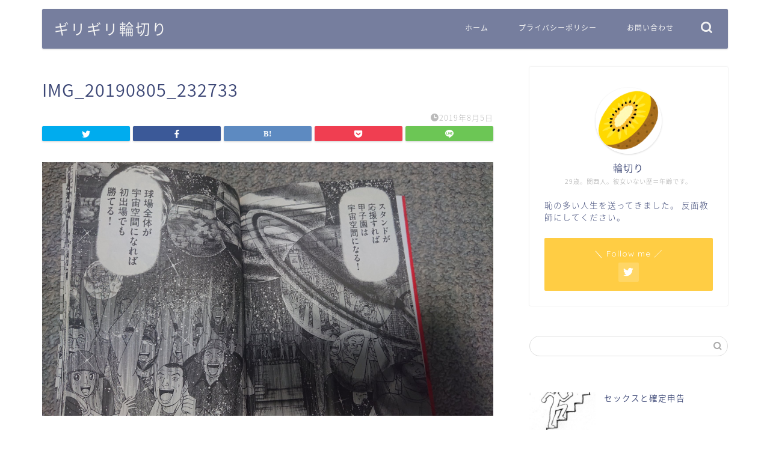

--- FILE ---
content_type: text/html; charset=utf-8
request_url: https://www.google.com/recaptcha/api2/aframe
body_size: 269
content:
<!DOCTYPE HTML><html><head><meta http-equiv="content-type" content="text/html; charset=UTF-8"></head><body><script nonce="4QrQz-VVwgNZ6CAaw10Rvw">/** Anti-fraud and anti-abuse applications only. See google.com/recaptcha */ try{var clients={'sodar':'https://pagead2.googlesyndication.com/pagead/sodar?'};window.addEventListener("message",function(a){try{if(a.source===window.parent){var b=JSON.parse(a.data);var c=clients[b['id']];if(c){var d=document.createElement('img');d.src=c+b['params']+'&rc='+(localStorage.getItem("rc::a")?sessionStorage.getItem("rc::b"):"");window.document.body.appendChild(d);sessionStorage.setItem("rc::e",parseInt(sessionStorage.getItem("rc::e")||0)+1);localStorage.setItem("rc::h",'1768617943203');}}}catch(b){}});window.parent.postMessage("_grecaptcha_ready", "*");}catch(b){}</script></body></html>

--- FILE ---
content_type: text/css;charset=UTF-8
request_url: https://girigiriwagiri.com/?display_custom_css=css&ver=6.4.7
body_size: -16
content:
.span-toc_number.toc_depth_1 {
display: none;
}